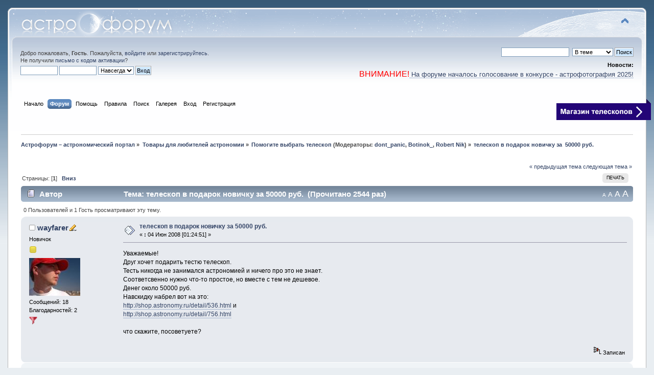

--- FILE ---
content_type: text/html; charset=UTF-8
request_url: https://astronomy.ru/forum/index.php/topic,41263.0.html
body_size: 12488
content:
<!DOCTYPE html PUBLIC "-//W3C//DTD XHTML 1.0 Transitional//EN" "http://www.w3.org/TR/xhtml1/DTD/xhtml1-transitional.dtd">
<html prefix="og: http://ogp.me/ns#" xmlns="http://www.w3.org/1999/xhtml">
<head>
	<link rel="stylesheet" type="text/css" href="https://astronomy.ru/forum/Themes/default/css/index.css?fin20250114" />
	<link rel="stylesheet" type="text/css" href="https://astronomy.ru/forum/Themes/default/css/webkit.css" />
	<script type="text/javascript" src="https://astronomy.ru/forum/Themes/default/scripts/script.js?fin20"></script>
	<script type="text/javascript" src="https://astronomy.ru/forum/Themes/default/scripts/theme.js?fin20"></script>
	<script type="text/javascript"><!-- // --><![CDATA[
		var smf_theme_url = "https://astronomy.ru/forum/Themes/default";
		var smf_default_theme_url = "https://astronomy.ru/forum/Themes/default";
		var smf_images_url = "https://astronomy.ru/forum/Themes/default/images";
		var smf_scripturl = "https://astronomy.ru/forum/index.php?PHPSESSID=moqathepe8jdt5sqahv6cgnp33&amp;";
		var smf_iso_case_folding = false;
		var smf_charset = "UTF-8";
		var ajax_notification_text = "Загружается...";
		var ajax_notification_cancel_text = "Отменить";
	// ]]></script>
	<meta http-equiv="Content-Type" content="text/html; charset=UTF-8" />
	<meta name="google-site-verification" content="raeHQE7IejOO0AZXosD1Z_TpdpRaUogBjxZGcwTYQuk" />
	<meta name="yandex-verification" content="70e2902ba61219cb" />
	<meta name="wmail-verification" content="e2ec9ef7b7d7f3f7f05b8e94caf2f9b8" />
	<meta name="msvalidate.01" content="A27580FC0BED98A6CF48F463C82B70CA" />
	<meta name="mailru-verification" content="64744e908b6a4231" />
	<meta name="description" content="Уважаемые!Друг хочет подарить тестю телескоп. Тесть никогда не занимался астрономией и ничего про это не знает.Соответсвенно ну..." />
	<meta name="keywords" content="Астрофорум, Звездочет, Астрофест, телескоп, астрономия, космос, вселенная, луна, звезды, астрофотография, звездное небо, космонавтика, телескопостроение, обсерватория" />
	<title>телескоп в подарок новичку за  50000 руб. - Помогите выбрать телескоп - Астрофорум – астрономический портал</title>
	<link rel="help" href="https://astronomy.ru/forum/index.php?PHPSESSID=moqathepe8jdt5sqahv6cgnp33&amp;action=help" />
	<link rel="search" href="https://astronomy.ru/forum/index.php?PHPSESSID=moqathepe8jdt5sqahv6cgnp33&amp;action=search" />
	<link rel="contents" href="https://astronomy.ru/forum/index.php?PHPSESSID=moqathepe8jdt5sqahv6cgnp33&amp;" />
	<link rel="alternate" type="application/rss+xml" title="Астрофорум – астрономический портал - RSS" href="https://astronomy.ru/forum/index.php?PHPSESSID=moqathepe8jdt5sqahv6cgnp33&amp;type=rss;action=.xml" />
	<link rel="index" href="https://astronomy.ru/forum/index.php/board,30.0.html?PHPSESSID=moqathepe8jdt5sqahv6cgnp33" />
		<link rel="stylesheet" type="text/css" href="https://astronomy.ru/forum/Themes/default/css/textsizer.css?rc3" />

		<script language="JavaScript" type="text/javascript"><!-- // --><![CDATA[
			var current_class = "post";
			function changeTextSize(newClass)
			{
				var tagged = document.getElementsByTagName('div'), current = current_class;
				document.cookie = "textsizer=" + (newClass);
				setClass = "post textsizer" + (newClass);

				for(var i = 0 ; i < tagged.length ; i++)
					if (tagged[i].className == current)
						tagged[i].className = setClass;
				current_class = setClass;
			}
		// ]]></script><script type="text/javascript">
        var ct_date = new Date(), 
            ctTimeMs = new Date().getTime(),
            ctMouseEventTimerFlag = true, //Reading interval flag
            ctMouseData = [],
            ctMouseDataCounter = 0;

        function ctSetCookie(c_name, value) {
            document.cookie = c_name + "=" + encodeURIComponent(value) + "; path=/";
        }
        ctSetCookie("ct_ps_timestamp", Math.floor(new Date().getTime()/1000));
        ctSetCookie("ct_fkp_timestamp", "0");
        ctSetCookie("ct_pointer_data", "0");
        ctSetCookie("ct_timezone", "0");

        setTimeout(function(){
            ctSetCookie("ct_checkjs", "104692908");
            ctSetCookie("ct_timezone", ct_date.getTimezoneOffset()/60*(-1));
        },1000);

        //Writing first key press timestamp
        var ctFunctionFirstKey = function output(event){
            var KeyTimestamp = Math.floor(new Date().getTime()/1000);
            ctSetCookie("ct_fkp_timestamp", KeyTimestamp);
            ctKeyStopStopListening();
        }

        //Reading interval
        var ctMouseReadInterval = setInterval(function(){
            ctMouseEventTimerFlag = true;
        }, 150);
            
        //Writting interval
        var ctMouseWriteDataInterval = setInterval(function(){
            ctSetCookie("ct_pointer_data", JSON.stringify(ctMouseData));
        }, 1200);

        //Logging mouse position each 150 ms
        var ctFunctionMouseMove = function output(event){
            if(ctMouseEventTimerFlag == true){
                
                ctMouseData.push([
                    Math.round(event.pageY),
                    Math.round(event.pageX),
                    Math.round(new Date().getTime() - ctTimeMs)
                ]);
                
                ctMouseDataCounter++;
                ctMouseEventTimerFlag = false;
                if(ctMouseDataCounter >= 100){
                    ctMouseStopData();
                }
            }
        }

        //Stop mouse observing function
        function ctMouseStopData(){
            if(typeof window.addEventListener == "function"){
                window.removeEventListener("mousemove", ctFunctionMouseMove);
            }else{
                window.detachEvent("onmousemove", ctFunctionMouseMove);
            }
            clearInterval(ctMouseReadInterval);
            clearInterval(ctMouseWriteDataInterval);                
        }

        //Stop key listening function
        function ctKeyStopStopListening(){
            if(typeof window.addEventListener == "function"){
                window.removeEventListener("mousedown", ctFunctionFirstKey);
                window.removeEventListener("keydown", ctFunctionFirstKey);
            }else{
                window.detachEvent("mousedown", ctFunctionFirstKey);
                window.detachEvent("keydown", ctFunctionFirstKey);
            }
        }

        if(typeof window.addEventListener == "function"){
            window.addEventListener("mousemove", ctFunctionMouseMove);
            window.addEventListener("mousedown", ctFunctionFirstKey);
            window.addEventListener("keydown", ctFunctionFirstKey);
        }else{
            window.attachEvent("onmousemove", ctFunctionMouseMove);
            window.attachEvent("mousedown", ctFunctionFirstKey);
            window.attachEvent("keydown", ctFunctionFirstKey);
        }
    </script>
	<style type="text/css">.copyright a>img {opacity: 0.3} .copyright a:hover>img {opacity: 1.0}</style>
	<link rel="stylesheet" type="text/css" id="portal_css" href="https://astronomy.ru/forum/Themes/default/css/portal.css" />
	<script type="text/javascript" src="https://astronomy.ru/forum/Themes/default/scripts/portal.js?234"></script>
	<script language="JavaScript" type="text/javascript"><!-- // --><![CDATA[
		var sp_images_url = "https://astronomy.ru/forum/Themes/default/images/sp";
		function sp_collapseBlock(id)
		{
			mode = document.getElementById("sp_block_" + id).style.display == "" ? 0 : 1;
			document.cookie = "sp_block_" + id + "=" + (mode ? 0 : 1);
			document.getElementById("sp_collapse_" + id).src = smf_images_url + (mode ? "/collapse.gif" : "/expand.gif");
			document.getElementById("sp_block_" + id).style.display = mode ? "" : "none";
		}
	// ]]></script>
	<style type="text/css">
		h4.catbg span.left, h4.catbg2 span.left, h3.catbg span.left, h3.catbg2 span.left, .table_list tbody.header td span.left
		{
			background: url(https://astronomy.ru/forum/Themes/default/images/theme/main_block.png) no-repeat 0 -160px;
		}
		h4.titlebg span.left, h3.titlebg span.left
		{
			background: url(https://astronomy.ru/forum/Themes/default/images/theme/main_block.png) no-repeat 0 -200px;
		}
	</style>
        <!-- App Indexing for Google Search -->
        <link href="android-app://com.quoord.tapatalkpro.activity/tapatalk/astronomy.ru/forum/?location=topic&amp;fid=30&amp;tid=41263&amp;perpage=20&amp;page=0&amp;channel=google-indexing" rel="alternate" />
        <link href="ios-app://307880732/tapatalk/astronomy.ru/forum/?location=topic&amp;fid=30&amp;tid=41263&amp;perpage=20&amp;page=0&amp;channel=google-indexing" rel="alternate" />
        
  <meta property="og:url" content="https://astronomy.ru/forum/index.php/topic,41263.0.html?PHPSESSID=moqathepe8jdt5sqahv6cgnp33" />
  <meta property="og:site_name" content="Астрофорум – астрономический портал" />
  <meta property="og:title" content="телескоп в подарок новичку за  50000 руб." />
  <meta property="og:type" content="article" />
  <meta property="og:image" content="https://astronomy.ru/forum/logo_social.png" />
  <meta property="og:description" content="Уважаемые!. Друг хочет подарить тестю телескоп. . Тесть никогда не занимался астрономией и ничего про это не знает.. Соответсвенно нужно что-то простое, но вместе с тем не дешевое.. Денег..." />
  
  <meta name="twitter:card" content="summary" />
  <meta name="twitter:site" content="@astronomru" />
  <meta name="twitter:creator" content="@astronomru" />
  <link rel="canonical" href='https://astronomy.ru/forum/index.php/topic,41263.0.html' />
</head>
<body>
<div id="wrapper">
	<div id="header"><div class="frame">
		<div id="top_section">
			<h1 class="forumtitle">
				<a href="https://astronomy.ru/forum/index.php?PHPSESSID=moqathepe8jdt5sqahv6cgnp33&amp;"><img src="https://astronomy.ru/forum/Themes/default/images/theme/logo.png" alt="Астрофорум – астрономический портал" /></a>
			</h1>
			<img id="upshrink" src="https://astronomy.ru/forum/Themes/default/images/upshrink.png" alt="*" title="Свернуть/Развернуть" style="display: none;" />
			<div id="siteslogan" class="floatright"> </div>
		</div>
		<div id="upper_section" class="middletext">
			<div class="user">
				<script type="text/javascript" src="https://astronomy.ru/forum/Themes/default/scripts/sha1.js"></script>
				<form id="guest_form" action="https://astronomy.ru/forum/index.php?PHPSESSID=moqathepe8jdt5sqahv6cgnp33&amp;action=login2" method="post" accept-charset="UTF-8"  onsubmit="hashLoginPassword(this, '96f2919571807df1a09d542bf738e50d');">
					<div class="info">Добро пожаловать, <strong>Гость</strong>. Пожалуйста, <a href="https://astronomy.ru/forum/index.php?PHPSESSID=moqathepe8jdt5sqahv6cgnp33&amp;action=login">войдите</a> или <a href="https://astronomy.ru/forum/index.php?PHPSESSID=moqathepe8jdt5sqahv6cgnp33&amp;action=register">зарегистрируйтесь</a>.<br />Не получили <a href="https://astronomy.ru/forum/index.php?PHPSESSID=moqathepe8jdt5sqahv6cgnp33&amp;action=activate">письмо с кодом активации</a>?</div>
					<input type="text" name="user" size="10" class="input_text" />
					<input type="password" name="passwrd" size="10" class="input_password" />
					<select name="cookielength">
						<option value="60">1 час</option>
						<option value="1440">1 день</option>
						<option value="10080">1 неделя</option>
						<option value="43200">1 месяц</option>
						<option value="-1" selected="selected">Навсегда</option>
					</select>
					<input type="submit" value="Вход" class="button_submit" /><br />
					<div class="info"></div>
					<input type="hidden" name="hash_passwrd" value="" /><input type="hidden" name="d24f7ac675" value="96f2919571807df1a09d542bf738e50d" />
				</form>
			</div>
			<div class="news normaltext">
				<form id="search_form" action="https://astronomy.ru/forum/index.php?PHPSESSID=moqathepe8jdt5sqahv6cgnp33&amp;action=search2" method="post" accept-charset="UTF-8">
					<input type="text" name="search" value="" class="input_text" />&nbsp;
					<select name="search_focus" id="search_focus">
						<option value="topic" selected="selected">В теме</option>
						<option value="board">В разделе</option>
						<option value="all" style="font-weight: bold;" id="search_focus_all">По форуму</option>
						<option value="google">Google</option>
					</select>
					<script type="text/javascript"><!-- // --><![CDATA[
						var curBoard = 30;
						var curTopic = 41263;
						var focusBoards = new Array();
					// ]]></script>
					<script type="text/javascript" src="https://astronomy.ru/forum/Themes/default/scripts/SearchFocus.js"></script>
					<input type="submit" name="submit" value="Поиск" class="button_submit" />
					<input type="hidden" name="advanced" value="0" />
					<input type="hidden" name="topic" value="41263" /></form>
				<h2>Новости: </h2>
				<p><span style="font-size: 12pt;" class="bbc_size"><span style="color: red;" class="bbc_color">ВНИМАНИЕ!</span></span><a href="https://astronomy.ru/forum/index.php?PHPSESSID=moqathepe8jdt5sqahv6cgnp33&amp;/board,8.0.html" class="bbc_link" target="_blank" rel="noopener noreferrer"><span style="font-size: 10pt;" class="bbc_size"> На форуме началось голосование в конкурсе - астрофотография 2025!</span></a></p>
			</div>
		</div>
		<br class="clear" />
		<script type="text/javascript"><!-- // --><![CDATA[
			var oMainHeaderToggle = new smc_Toggle({
				bToggleEnabled: true,
				bCurrentlyCollapsed: false,
				aSwappableContainers: [
					'upper_section'
				],
				aSwapImages: [
					{
						sId: 'upshrink',
						srcExpanded: smf_images_url + '/upshrink.png',
						altExpanded: 'Свернуть/Развернуть',
						srcCollapsed: smf_images_url + '/upshrink2.png',
						altCollapsed: 'Свернуть/Развернуть'
					}
				],
				oThemeOptions: {
					bUseThemeSettings: false,
					sOptionName: 'collapse_header',
					sSessionVar: 'd24f7ac675',
					sSessionId: '96f2919571807df1a09d542bf738e50d'
				},
				oCookieOptions: {
					bUseCookie: true,
					sCookieName: 'upshrink'
				}
			});
		// ]]></script>
		<div id="main_menu">
			<ul class="dropmenu" id="menu_nav">
				<li id="button_home">
					<a class="firstlevel" href="https://astronomy.ru">
						<span class="last firstlevel">Начало</span>
					</a>
				</li>
				<li id="button_forum">
					<a class="active firstlevel" href="https://astronomy.ru/forum/index.php?PHPSESSID=moqathepe8jdt5sqahv6cgnp33&amp;">
						<span class="firstlevel">Форум</span>
					</a>
				</li>
				<li id="button_help">
					<a class="firstlevel" href="https://astronomy.ru/forum/index.php?PHPSESSID=moqathepe8jdt5sqahv6cgnp33&amp;action=help">
						<span class="firstlevel">Помощь</span>
					</a>
				</li>
				<li id="button_rules">
					<a class="firstlevel" href="https://astronomy.ru/forum/index.php?PHPSESSID=moqathepe8jdt5sqahv6cgnp33&amp;action=rules">
						<span class="firstlevel">Правила</span>
					</a>
				</li>
				<li id="button_search">
					<a class="firstlevel" href="https://astronomy.ru/forum/index.php?PHPSESSID=moqathepe8jdt5sqahv6cgnp33&amp;action=search">
						<span class="firstlevel">Поиск</span>
					</a>
				</li>
				<li id="button_media">
					<a class="firstlevel" href="https://astronomy.ru/forum/index.php?PHPSESSID=moqathepe8jdt5sqahv6cgnp33&amp;action=media">
						<span class="firstlevel">Галерея</span>
					</a>
				</li>
				<li id="button_login">
					<a class="firstlevel" href="https://astronomy.ru/forum/index.php?PHPSESSID=moqathepe8jdt5sqahv6cgnp33&amp;action=login">
						<span class="firstlevel">Вход</span>
					</a>
				</li>
				<li id="button_register">
					<a class="firstlevel" href="https://astronomy.ru/forum/index.php?PHPSESSID=moqathepe8jdt5sqahv6cgnp33&amp;action=register">
						<span class="last firstlevel">Регистрация</span>
					</a>
				</li>
			</ul>

		</div><div id="button_astroshop"><a href="https://astronom.ru/?utm_source=astroforum&utm_medium=site&utm_campaign=blue_strelka_top&utm_content=na_glavnuiu"><img src="/forum/Themes/default/images/astronom.png"></a></div>
		<br class="clear" />
	</div></div>
	<div id="content_section"><div class="frame">
		<div id="main_content_section">
	<div class="navigate_section">
		<ul>
			<li itemscope itemtype="http://data-vocabulary.org/Breadcrumb">
				<a href="https://astronomy.ru/forum/index.php?PHPSESSID=moqathepe8jdt5sqahv6cgnp33&amp;" itemprop="url"><span itemprop="title">Астрофорум – астрономический портал</span></a> &#187;
			</li>
			<li itemscope itemtype="http://data-vocabulary.org/Breadcrumb">
				<a href="https://astronomy.ru/forum/index.php?PHPSESSID=moqathepe8jdt5sqahv6cgnp33&amp;#c7" itemprop="url"><span itemprop="title">Товары для любителей астрономии</span></a> &#187;
			</li>
			<li itemscope itemtype="http://data-vocabulary.org/Breadcrumb">
				<a href="https://astronomy.ru/forum/index.php/board,30.0.html?PHPSESSID=moqathepe8jdt5sqahv6cgnp33" itemprop="url"><span itemprop="title">Помогите выбрать телескоп</span></a> (Модераторы: <a href="https://astronomy.ru/forum/index.php?PHPSESSID=moqathepe8jdt5sqahv6cgnp33&amp;action=profile;u=48287" title="Модератор">dont_panic</a>, <a href="https://astronomy.ru/forum/index.php?PHPSESSID=moqathepe8jdt5sqahv6cgnp33&amp;action=profile;u=74640" title="Модератор">Botinok_</a>, <a href="https://astronomy.ru/forum/index.php?PHPSESSID=moqathepe8jdt5sqahv6cgnp33&amp;action=profile;u=75203" title="Модератор">Robert Nik</a>) &#187;
			</li>
			<li class="last" itemscope itemtype="http://data-vocabulary.org/Breadcrumb">
				<a href="https://astronomy.ru/forum/index.php/topic,41263.0.html?PHPSESSID=moqathepe8jdt5sqahv6cgnp33" itemprop="url"><span itemprop="title">телескоп в подарок новичку за  50000 руб.</span></a>
			</li>
		</ul>
	</div>
	<table id="sp_main">
		<tr>
			<td id="sp_center">
				<br class="sp_side_clear" />
			<a id="top"></a>
			<a id="msg721624"></a>
			<div class="pagesection">
				<div class="nextlinks"><a href="https://astronomy.ru/forum/index.php/topic,41263.0/prev_next,prev.html?PHPSESSID=moqathepe8jdt5sqahv6cgnp33#new">&laquo; предыдущая тема</a> <a href="https://astronomy.ru/forum/index.php/topic,41263.0/prev_next,next.html?PHPSESSID=moqathepe8jdt5sqahv6cgnp33#new">следующая тема &raquo;</a></div>
		<div class="buttonlist floatright">
			<ul>
				<li><a class="button_strip_print" href="https://astronomy.ru/forum/index.php?PHPSESSID=moqathepe8jdt5sqahv6cgnp33&amp;action=printpage;topic=41263.0" rel="new_win nofollow"><span class="last">Печать</span></a></li>
			</ul>
		</div>
				<div class="pagelinks floatleft">Страницы: [<strong>1</strong>]   &nbsp;&nbsp;<a href="#lastPost"><strong>Вниз</strong></a></div>
			</div>
			<div id="forumposts">
				<div class="cat_bar">
					<h3 class="catbg">
						<span style="float: right; font-weight: normal;"><a href="javascript:changeTextSize('1');" style="font-size: x-small">A</a> <a href="javascript:changeTextSize('2');" style="font-size: small">A</a> <a href="javascript:changeTextSize('3');" style="font-size: medium">A</a> <a href="javascript:changeTextSize('4');" style="font-size: large">A</a> </span>
					<img src="https://astronomy.ru/forum/Themes/default/images/topic/normal_post.gif" align="bottom" alt="" />
						<span id="author">Автор</span>
						Тема: телескоп в подарок новичку за  50000 руб. &nbsp;(Прочитано 2544 раз)
					</h3>
				</div>
				<p id="whoisviewing" class="smalltext">0 Пользователей и 1 Гость просматривают эту тему.
				</p>
				<form action="https://astronomy.ru/forum/index.php?PHPSESSID=moqathepe8jdt5sqahv6cgnp33&amp;action=quickmod2;topic=41263.0" method="post" accept-charset="UTF-8" name="quickModForm" id="quickModForm" style="margin: 0;" onsubmit="return oQuickModify.bInEditMode ? oQuickModify.modifySave('96f2919571807df1a09d542bf738e50d', 'd24f7ac675') : false">
				<div class="windowbg">
					<span class="topslice"><span></span></span>
					<div class="post_wrapper">
						<div class="poster">
							<h4>
								<img src="https://astronomy.ru/forum/Themes/default/images/useroff.gif" alt="Оффлайн" />
								<a href="https://astronomy.ru/forum/index.php?PHPSESSID=moqathepe8jdt5sqahv6cgnp33&amp;action=profile;u=6403" title="Просмотр профиля wayfarer">wayfarer</a><img src="https://astronomy.ru/forum/Themes/default/images/topic_starter.gif" height="16" width="16" alt="Автор темы" title="Автор темы" style="vertical-align:bottom" />
							</h4>
							<ul class="reset smalltext" id="msg_721624_extra_info">
								<li class="postgroup">Новичок</li>
								<li class="stars"><img src="https://astronomy.ru/forum/Themes/default/images/star.gif" alt="*" /></li>
								<li class="avatar">
									<a href="https://astronomy.ru/forum/index.php?PHPSESSID=moqathepe8jdt5sqahv6cgnp33&amp;action=profile;u=6403">
										<img class="avatar" src="https://astronomy.ru/forum/avatars_users/avatar_6403_1376859959.jpeg" alt="" />
									</a>
								</li>
								<li class="postcount">Сообщений: 18</li>
								<li class="karma">Благодарностей: 2</li>
								<li class="profile">
									<ul>
										<li><a href="https://astronomy.ru/forum/index.php/topic,41263.msg721624/member,6403.html?PHPSESSID=moqathepe8jdt5sqahv6cgnp33#msg721624" rel="nofollow"><img src="https://astronomy.ru/forum/Themes/default/images/filter.png" alt="Сообщения от wayfarer" title="Сообщения от wayfarer" /></a></li>
									</ul>
								</li>
							</ul>
						</div>
						<div class="postarea">
							<div class="flow_hidden">
								<div class="keyinfo">
									<div class="messageicon">
										<img src="https://astronomy.ru/forum/Themes/default/images/post/xx.gif" alt="" />
									</div>
									<h5 id="subject_721624">
										<a href="https://astronomy.ru/forum/index.php/topic,41263.msg721624.html?PHPSESSID=moqathepe8jdt5sqahv6cgnp33#msg721624" rel="nofollow">телескоп в подарок новичку за  50000 руб.</a>
									</h5>
									<div class="smalltext">&#171; <strong> :</strong> 04 Июн 2008 [01:24:51] &#187;</div>
									<div id="msg_721624_quick_mod"></div>
								</div>
							</div>
							<div class="post">
								<div class="inner" id="msg_721624">Уважаемые!<br />Друг хочет подарить тестю телескоп. <br />Тесть никогда не занимался астрономией и ничего про это не знает.<br />Соответсвенно нужно что-то простое, но вместе с тем не дешевое.<br />Денег около 50000 руб.<br />Навскидку набрел вот на это:<br /><a href="http://shop.astronomy.ru/detail/536.html" class="bbc_link" target="_blank" rel="noopener noreferrer">http://shop.astronomy.ru/detail/536.html</a> и <br /><a href="http://shop.astronomy.ru/detail/756.html" class="bbc_link" target="_blank" rel="noopener noreferrer">http://shop.astronomy.ru/detail/756.html</a><br /><br />что скажите, посоветуете?<br /><br /></div>
							</div>
						</div>
						<div class="moderatorbar">
							<div class="smalltext modified" id="modified_721624">
							</div>
							<div class="smalltext reportlinks">
								<img src="https://astronomy.ru/forum/Themes/default/images/ip.gif" alt="" />
								Записан
							</div>
						</div>
					</div>
					<span class="botslice"><span></span></span>
				</div>
				
                <hr class="post_separator" />
				<a id="msg721633"></a>
				<div class="windowbg2">
					<span class="topslice"><span></span></span>
					<div class="post_wrapper">
						<div class="poster">
							<h4>
								stepan
							</h4>
							<ul class="reset smalltext" id="msg_721633_extra_info">
								<li class="membergroup">Гость</li>
							</ul>
						</div>
						<div class="postarea">
							<div class="flow_hidden">
								<div class="keyinfo">
									<div class="messageicon">
										<img src="https://astronomy.ru/forum/Themes/default/images/post/xx.gif" alt="" />
									</div>
									<h5 id="subject_721633">
										<a href="https://astronomy.ru/forum/index.php/topic,41263.msg721633.html?PHPSESSID=moqathepe8jdt5sqahv6cgnp33#msg721633" rel="nofollow">Re: телескоп в подарок новичку за  50000 руб.</a>
									</h5>
									<div class="smalltext">&#171; <strong>Ответ #1 :</strong> 04 Июн 2008 [01:50:58] &#187;</div>
									<div id="msg_721633_quick_mod"></div>
								</div>
							</div>
							<div class="post">
								<div class="inner" id="msg_721633">лучше для незнаюшего рефрактор купить-чтоб про юстировку не Думал. и на азимутале можно.</div>
							</div>
						</div>
						<div class="moderatorbar">
							<div class="smalltext modified" id="modified_721633">
							</div>
							<div class="smalltext reportlinks">
								<img src="https://astronomy.ru/forum/Themes/default/images/ip.gif" alt="" />
								Записан
							</div>
						</div>
					</div>
					<span class="botslice"><span></span></span>
				</div>
				
                <hr class="post_separator" />
				<a id="msg721680"></a>
				<div class="windowbg">
					<span class="topslice"><span></span></span>
					<div class="post_wrapper">
						<div class="poster">
							<h4>
								<img src="https://astronomy.ru/forum/Themes/default/images/useroff.gif" alt="Оффлайн" />
								<a href="https://astronomy.ru/forum/index.php?PHPSESSID=moqathepe8jdt5sqahv6cgnp33&amp;action=profile;u=11412" title="Просмотр профиля SAY">SAY</a>
							</h4>
							<ul class="reset smalltext" id="msg_721680_extra_info">
								<li class="stars"><img src="https://astronomy.ru/forum/Themes/default/images/star.gif" alt="*" /><img src="https://astronomy.ru/forum/Themes/default/images/star.gif" alt="*" /><img src="https://astronomy.ru/forum/Themes/default/images/star.gif" alt="*" /><img src="https://astronomy.ru/forum/Themes/default/images/star.gif" alt="*" /><img src="https://astronomy.ru/forum/Themes/default/images/star.gif" alt="*" /></li>
								<li class="avatar">
									<a href="https://astronomy.ru/forum/index.php?PHPSESSID=moqathepe8jdt5sqahv6cgnp33&amp;action=profile;u=11412">
										<img class="avatar" src="https://astronomy.ru/forum/avatars_users/avatar_11412_1348062740.jpeg" alt="" />
									</a>
								</li>
								<li class="postcount">Сообщений: 15 697</li>
								<li class="karma">Благодарностей: 650</li>
								<li class="profile">
									<ul>
										<li><a href="https://astronomy.ru/forum/index.php/topic,41263.msg721680/member,11412.html?PHPSESSID=moqathepe8jdt5sqahv6cgnp33#msg721680" rel="nofollow"><img src="https://astronomy.ru/forum/Themes/default/images/filter.png" alt="Сообщения от SAY" title="Сообщения от SAY" /></a></li>
									</ul>
								</li>
							</ul>
						</div>
						<div class="postarea">
							<div class="flow_hidden">
								<div class="keyinfo">
									<div class="messageicon">
										<img src="https://astronomy.ru/forum/Themes/default/images/post/xx.gif" alt="" />
									</div>
									<h5 id="subject_721680">
										<a href="https://astronomy.ru/forum/index.php/topic,41263.msg721680.html?PHPSESSID=moqathepe8jdt5sqahv6cgnp33#msg721680" rel="nofollow">Re: телескоп в подарок новичку за  50000 руб.</a>
									</h5>
									<div class="smalltext">&#171; <strong>Ответ #2 :</strong> 04 Июн 2008 [08:48:48] &#187;</div>
									<div id="msg_721680_quick_mod"></div>
								</div>
							</div>
							<div class="post">
								<div class="inner" id="msg_721680"><div class="quoteheader"><div class="topslice_quote"><a href="https://astronomy.ru/forum/index.php/topic,41263.msg721633.html?PHPSESSID=moqathepe8jdt5sqahv6cgnp33#msg721633">Цитата: Серега от 04 Июн 2008 [01:50:58]</a></div></div><blockquote class="bbc_standard_quote">лучше для незнаюшего рефрактор купить-чтоб про юстировку не Думал. и на азимутале можно.<br /></blockquote><div class="quotefooter"><div class="botslice_quote"></div></div><br />Присоединяюсь. Только азимутал не стоит, с ГО-ТО самое оно (&quot;Тесть никогда не занимался астрономией и ничего про это не знает&quot;).</div>
							</div>
						</div>
						<div class="moderatorbar">
							<div class="smalltext modified" id="modified_721680">
							</div>
							<div class="smalltext reportlinks">
								<img src="https://astronomy.ru/forum/Themes/default/images/ip.gif" alt="" />
								Записан
							</div>
							<div class="signature" id="msg_721680_signature">Askar 120 APO / Ахромат SW 15012+Х1 / HEQ5 PRO<br />Ньютон 10&quot; с ДЗ 40/фокус 1250 / GP-DX GTS<br />EQ Доб 14&quot;-70/1680 RA/DEC drives + SW80x350<br />SW 100ED PRO / SW1206 / DS80x600 2&quot; / DS80x400 2&quot;</div>
						</div>
					</div>
					<span class="botslice"><span></span></span>
				</div>
				
                <hr class="post_separator" />
				<a id="msg721681"></a>
				<div class="windowbg2">
					<span class="topslice"><span></span></span>
					<div class="post_wrapper">
						<div class="poster">
							<h4>
								mvp
							</h4>
							<ul class="reset smalltext" id="msg_721681_extra_info">
								<li class="membergroup">Гость</li>
							</ul>
						</div>
						<div class="postarea">
							<div class="flow_hidden">
								<div class="keyinfo">
									<div class="messageicon">
										<img src="https://astronomy.ru/forum/Themes/default/images/post/xx.gif" alt="" />
									</div>
									<h5 id="subject_721681">
										<a href="https://astronomy.ru/forum/index.php/topic,41263.msg721681.html?PHPSESSID=moqathepe8jdt5sqahv6cgnp33#msg721681" rel="nofollow">Re: телескоп в подарок новичку за  50000 руб.</a>
									</h5>
									<div class="smalltext">&#171; <strong>Ответ #3 :</strong> 04 Июн 2008 [08:51:09] &#187;</div>
									<div id="msg_721681_quick_mod"></div>
								</div>
							</div>
							<div class="post">
								<div class="inner" id="msg_721681">Азимутал для незнающего самое оно, что бы не заморачиваться настройкой полярки прочими премудростями немчуры. Nexstar 6 или 8SE самое то. Покажет Луну, планеты, дипскаи, при желании устроит и экскурсии по звездному небу с минимальными заморочками.</div>
							</div>
						</div>
						<div class="moderatorbar">
							<div class="smalltext modified" id="modified_721681">
								&#171; <em>Последнее редактирование: 04 Июн 2008 [08:56:46] от mvp  </em> &#187;
							</div>
							<div class="smalltext reportlinks">
								<img src="https://astronomy.ru/forum/Themes/default/images/ip.gif" alt="" />
								Записан
							</div>
						</div>
					</div>
					<span class="botslice"><span></span></span>
				</div>
				
                <hr class="post_separator" />
				<a id="msg721685"></a>
				<div class="windowbg">
					<span class="topslice"><span></span></span>
					<div class="post_wrapper">
						<div class="poster">
							<h4>
								<img src="https://astronomy.ru/forum/Themes/default/images/useroff.gif" alt="Оффлайн" />
								<a href="https://astronomy.ru/forum/index.php?PHPSESSID=moqathepe8jdt5sqahv6cgnp33&amp;action=profile;u=14163" title="Просмотр профиля Hornet">Hornet</a>
							</h4>
							<ul class="reset smalltext" id="msg_721685_extra_info">
								<li class="stars"><img src="https://astronomy.ru/forum/Themes/default/images/star.gif" alt="*" /><img src="https://astronomy.ru/forum/Themes/default/images/star.gif" alt="*" /><img src="https://astronomy.ru/forum/Themes/default/images/star.gif" alt="*" /><img src="https://astronomy.ru/forum/Themes/default/images/star.gif" alt="*" /><img src="https://astronomy.ru/forum/Themes/default/images/star.gif" alt="*" /></li>
								<li class="avatar">
									<a href="https://astronomy.ru/forum/index.php?PHPSESSID=moqathepe8jdt5sqahv6cgnp33&amp;action=profile;u=14163">
										<img class="avatar" src="http://gravatar.com/avatar/80b792e792a2caba769540ecad226581?d=mm&amp;s=100&amp;r=pg" width="100" height="100" alt="" />
									</a>
								</li>
								<li class="postcount">Сообщений: 585</li>
								<li class="karma">Благодарностей: 0</li>
								<li class="profile">
									<ul>
										<li><a href="https://astronomy.ru/forum/index.php/topic,41263.msg721685/member,14163.html?PHPSESSID=moqathepe8jdt5sqahv6cgnp33#msg721685" rel="nofollow"><img src="https://astronomy.ru/forum/Themes/default/images/filter.png" alt="Сообщения от Hornet" title="Сообщения от Hornet" /></a></li>
									</ul>
								</li>
							</ul>
						</div>
						<div class="postarea">
							<div class="flow_hidden">
								<div class="keyinfo">
									<div class="messageicon">
										<img src="https://astronomy.ru/forum/Themes/default/images/post/xx.gif" alt="" />
									</div>
									<h5 id="subject_721685">
										<a href="https://astronomy.ru/forum/index.php/topic,41263.msg721685.html?PHPSESSID=moqathepe8jdt5sqahv6cgnp33#msg721685" rel="nofollow">Re: телескоп в подарок новичку за  50000 руб.</a>
									</h5>
									<div class="smalltext">&#171; <strong>Ответ #4 :</strong> 04 Июн 2008 [08:59:43] &#187;</div>
									<div id="msg_721685_quick_mod"></div>
								</div>
							</div>
							<div class="post">
								<div class="inner" id="msg_721685">Может лучше МАК ?<br />Этот или 180 мм ...<br /><a href="http://shop.astronomy.ru/detail/1018.html" class="bbc_link" target="_blank" rel="noopener noreferrer">http://shop.astronomy.ru/detail/1018.html</a></div>
							</div>
						</div>
						<div class="moderatorbar">
							<div class="smalltext modified" id="modified_721685">
							</div>
							<div class="smalltext reportlinks">
								<img src="https://astronomy.ru/forum/Themes/default/images/ip.gif" alt="" />
								Записан
							</div>
						</div>
					</div>
					<span class="botslice"><span></span></span>
				</div>
				
                <hr class="post_separator" />
				<a id="msg721686"></a>
				<div class="windowbg2">
					<span class="topslice"><span></span></span>
					<div class="post_wrapper">
						<div class="poster">
							<h4>
								stepan
							</h4>
							<ul class="reset smalltext" id="msg_721686_extra_info">
								<li class="membergroup">Гость</li>
							</ul>
						</div>
						<div class="postarea">
							<div class="flow_hidden">
								<div class="keyinfo">
									<div class="messageicon">
										<img src="https://astronomy.ru/forum/Themes/default/images/post/xx.gif" alt="" />
									</div>
									<h5 id="subject_721686">
										<a href="https://astronomy.ru/forum/index.php/topic,41263.msg721686.html?PHPSESSID=moqathepe8jdt5sqahv6cgnp33#msg721686" rel="nofollow">Re: телескоп в подарок новичку за  50000 руб.</a>
									</h5>
									<div class="smalltext">&#171; <strong>Ответ #5 :</strong> 04 Июн 2008 [09:02:07] &#187;</div>
									<div id="msg_721686_quick_mod"></div>
								</div>
							</div>
							<div class="post">
								<div class="inner" id="msg_721686"><div class="quoteheader"><div class="topslice_quote"><a href="https://astronomy.ru/forum/index.php/topic,41263.msg721680.html?PHPSESSID=moqathepe8jdt5sqahv6cgnp33#msg721680">Цитата: SAY от 04 Июн 2008 [08:48:48]</a></div></div><blockquote class="bbc_standard_quote"><div class="quoteheader"><div class="topslice_quote"><a href="https://astronomy.ru/forum/index.php/topic,41263.msg721633.html?PHPSESSID=moqathepe8jdt5sqahv6cgnp33#msg721633">Цитата: Серега от 04 Июн 2008 [01:50:58]</a></div></div><blockquote class="bbc_alternate_quote">лучше для незнаюшего рефрактор купить-чтоб про юстировку не Думал. и на азимутале можно.<br /></blockquote><div class="quotefooter"><div class="botslice_quote"></div></div><br />Присоединяюсь. Только азимутал не стоит, с ГО-ТО самое оно (&quot;Тесть никогда не занимался астрономией и ничего про это не знает&quot;).<br /></blockquote><div class="quotefooter"><div class="botslice_quote"></div></div><br />так он и не узнает ничего. и как он будет выставляться я преДставить не могу честно говря. <br />имхо его больше будУт наземные обьекты интересовать..<br />потому простой азимутал.</div>
							</div>
						</div>
						<div class="moderatorbar">
							<div class="smalltext modified" id="modified_721686">
							</div>
							<div class="smalltext reportlinks">
								<img src="https://astronomy.ru/forum/Themes/default/images/ip.gif" alt="" />
								Записан
							</div>
						</div>
					</div>
					<span class="botslice"><span></span></span>
				</div>
				
                <hr class="post_separator" />
				<a id="msg721694"></a>
				<div class="windowbg">
					<span class="topslice"><span></span></span>
					<div class="post_wrapper">
						<div class="poster">
							<h4>
								mvp
							</h4>
							<ul class="reset smalltext" id="msg_721694_extra_info">
								<li class="membergroup">Гость</li>
							</ul>
						</div>
						<div class="postarea">
							<div class="flow_hidden">
								<div class="keyinfo">
									<div class="messageicon">
										<img src="https://astronomy.ru/forum/Themes/default/images/post/xx.gif" alt="" />
									</div>
									<h5 id="subject_721694">
										<a href="https://astronomy.ru/forum/index.php/topic,41263.msg721694.html?PHPSESSID=moqathepe8jdt5sqahv6cgnp33#msg721694" rel="nofollow">Re: телескоп в подарок новичку за  50000 руб.</a>
									</h5>
									<div class="smalltext">&#171; <strong>Ответ #6 :</strong> 04 Июн 2008 [09:17:36] &#187;</div>
									<div id="msg_721694_quick_mod"></div>
								</div>
							</div>
							<div class="post">
								<div class="inner" id="msg_721694">Нормально все выставиться и все узнает при желании. Настроить GO-TO не сложнее чем пользоваться дистанционным пультом от телевизора.</div>
							</div>
						</div>
						<div class="moderatorbar">
							<div class="smalltext modified" id="modified_721694">
							</div>
							<div class="smalltext reportlinks">
								<img src="https://astronomy.ru/forum/Themes/default/images/ip.gif" alt="" />
								Записан
							</div>
						</div>
					</div>
					<span class="botslice"><span></span></span>
				</div>
				
                <hr class="post_separator" />
				<a id="msg721696"></a>
				<div class="windowbg2">
					<span class="topslice"><span></span></span>
					<div class="post_wrapper">
						<div class="poster">
							<h4>
								stepan
							</h4>
							<ul class="reset smalltext" id="msg_721696_extra_info">
								<li class="membergroup">Гость</li>
							</ul>
						</div>
						<div class="postarea">
							<div class="flow_hidden">
								<div class="keyinfo">
									<div class="messageicon">
										<img src="https://astronomy.ru/forum/Themes/default/images/post/xx.gif" alt="" />
									</div>
									<h5 id="subject_721696">
										<a href="https://astronomy.ru/forum/index.php/topic,41263.msg721696.html?PHPSESSID=moqathepe8jdt5sqahv6cgnp33#msg721696" rel="nofollow">Re: телескоп в подарок новичку за  50000 руб.</a>
									</h5>
									<div class="smalltext">&#171; <strong>Ответ #7 :</strong> 04 Июн 2008 [09:20:12] &#187;</div>
									<div id="msg_721696_quick_mod"></div>
								</div>
							</div>
							<div class="post">
								<div class="inner" id="msg_721696">купите ему жжужалку мидовскю на азимуталке и все. <br />и на стол поставить можно и гоу ту есть и все такое.</div>
							</div>
						</div>
						<div class="moderatorbar">
							<div class="smalltext modified" id="modified_721696">
							</div>
							<div class="smalltext reportlinks">
								<img src="https://astronomy.ru/forum/Themes/default/images/ip.gif" alt="" />
								Записан
							</div>
						</div>
					</div>
					<span class="botslice"><span></span></span>
				</div>
				
                <hr class="post_separator" />
				<a id="msg721713"></a>
				<div class="windowbg">
					<span class="topslice"><span></span></span>
					<div class="post_wrapper">
						<div class="poster">
							<h4>
								<img src="https://astronomy.ru/forum/Themes/default/images/useroff.gif" alt="Оффлайн" />
								<a href="https://astronomy.ru/forum/index.php?PHPSESSID=moqathepe8jdt5sqahv6cgnp33&amp;action=profile;u=512" title="Просмотр профиля Грехов Михаил">Грехов Михаил</a>
							</h4>
							<ul class="reset smalltext" id="msg_721713_extra_info">
								<li class="membergroup">...</li>
								<li class="stars"><img src="https://astronomy.ru/forum/Themes/default/images/star.gif" alt="*" /></li>
								<li class="avatar">
									<a href="https://astronomy.ru/forum/index.php?PHPSESSID=moqathepe8jdt5sqahv6cgnp33&amp;action=profile;u=512">
										<img class="avatar" src="https://astronomy.ru/forum/avatars_users/avatar_512_1645741272.jpeg" alt="" />
									</a>
								</li>
								<li class="postcount">Сообщений: 31 758</li>
								<li class="karma">Благодарностей: 822</li>
								<li class="blurb">Вон с форума мракобесие, ложь, фальшь и дебилизм!!</li>
								<li class="profile">
									<ul>
										<li><a href="https://astronomy.ru/forum/index.php/topic,41263.msg721713/member,512.html?PHPSESSID=moqathepe8jdt5sqahv6cgnp33#msg721713" rel="nofollow"><img src="https://astronomy.ru/forum/Themes/default/images/filter.png" alt="Сообщения от Грехов Михаил" title="Сообщения от Грехов Михаил" /></a></li>
									</ul>
								</li>
							</ul>
						</div>
						<div class="postarea">
							<div class="flow_hidden">
								<div class="keyinfo">
									<div class="messageicon">
										<img src="https://astronomy.ru/forum/Themes/default/images/post/xx.gif" alt="" />
									</div>
									<h5 id="subject_721713">
										<a href="https://astronomy.ru/forum/index.php/topic,41263.msg721713.html?PHPSESSID=moqathepe8jdt5sqahv6cgnp33#msg721713" rel="nofollow">Re: телескоп в подарок новичку за  50000 руб.</a>
									</h5>
									<div class="smalltext">&#171; <strong>Ответ #8 :</strong> 04 Июн 2008 [09:56:07] &#187;</div>
									<div id="msg_721713_quick_mod"></div>
								</div>
							</div>
							<div class="post">
								<div class="inner" id="msg_721713">А имеет ли смысл вообще покупать именно телескоп, коли человек &quot;никогда не занимался астрономией и ничего про это не знает&quot;. У него желание и задумки хоть проскакивают по поводу &quot;Ах как хорошо бы было иметь телескоп... &quot; или он прям живо ей интересуется? собирает статьи, журналы, следит за новостями? и т.п.&nbsp; Ну подарите человеку телескоп... ну и что? а зачем он ему? будет ли востребован как оптический инструмент или как вешалка(подставка)? Или подвох в том, что вы ему дарите телескоп, а так как он ему не особо нужен, пользуетесь им сам? Да и совсем необязательно покупать сразу что-то высокого класса.</div>
							</div>
						</div>
						<div class="moderatorbar">
							<div class="smalltext modified" id="modified_721713">
							</div>
							<div class="smalltext reportlinks">
								<img src="https://astronomy.ru/forum/Themes/default/images/ip.gif" alt="" />
								Записан
							</div>
							<div class="signature" id="msg_721713_signature">Manfrotto 055XPROB + 808 RC4 + Fujinon 16x70 FMT-SX2. TS APO 102/714 + ES 20/100, ES 9/100, Radian 4+HEQ5Pro+ QHYIII 290M+50mm guide. 3&quot;Flat+QHYCFW3+Optolong LRGB+SHO (36mm)+QHY268M.</div>
						</div>
					</div>
					<span class="botslice"><span></span></span>
				</div>
				
                <hr class="post_separator" />
				<a id="msg721767"></a>
				<div class="windowbg2">
					<span class="topslice"><span></span></span>
					<div class="post_wrapper">
						<div class="poster">
							<h4>
								<img src="https://astronomy.ru/forum/Themes/default/images/useroff.gif" alt="Оффлайн" />
								<a href="https://astronomy.ru/forum/index.php?PHPSESSID=moqathepe8jdt5sqahv6cgnp33&amp;action=profile;u=6511" title="Просмотр профиля nickhard">nickhard</a>
							</h4>
							<ul class="reset smalltext" id="msg_721767_extra_info">
								<li class="stars"><img src="https://astronomy.ru/forum/Themes/default/images/star.gif" alt="*" /><img src="https://astronomy.ru/forum/Themes/default/images/star.gif" alt="*" /><img src="https://astronomy.ru/forum/Themes/default/images/star.gif" alt="*" /><img src="https://astronomy.ru/forum/Themes/default/images/star.gif" alt="*" /><img src="https://astronomy.ru/forum/Themes/default/images/star.gif" alt="*" /></li>
								<li class="avatar">
									<a href="https://astronomy.ru/forum/index.php?PHPSESSID=moqathepe8jdt5sqahv6cgnp33&amp;action=profile;u=6511">
										<img class="avatar" src="https://astronomy.ru/forum/avatars_users/avatar_6511.jpg" alt="" />
									</a>
								</li>
								<li class="postcount">Сообщений: 1 836</li>
								<li class="karma">Благодарностей: 3</li>
								<li class="blurb">тринокль</li>
								<li class="profile">
									<ul>
										<li><a href="https://astronomy.ru/forum/index.php/topic,41263.msg721767/member,6511.html?PHPSESSID=moqathepe8jdt5sqahv6cgnp33#msg721767" rel="nofollow"><img src="https://astronomy.ru/forum/Themes/default/images/filter.png" alt="Сообщения от nickhard" title="Сообщения от nickhard" /></a></li>
									</ul>
								</li>
							</ul>
						</div>
						<div class="postarea">
							<div class="flow_hidden">
								<div class="keyinfo">
									<div class="messageicon">
										<img src="https://astronomy.ru/forum/Themes/default/images/post/xx.gif" alt="" />
									</div>
									<h5 id="subject_721767">
										<a href="https://astronomy.ru/forum/index.php/topic,41263.msg721767.html?PHPSESSID=moqathepe8jdt5sqahv6cgnp33#msg721767" rel="nofollow">Re: телескоп в подарок новичку за  50000 руб.</a>
									</h5>
									<div class="smalltext">&#171; <strong>Ответ #9 :</strong> 04 Июн 2008 [11:11:36] &#187;</div>
									<div id="msg_721767_quick_mod"></div>
								</div>
							</div>
							<div class="post">
								<div class="inner" id="msg_721767"><div class="quoteheader"><div class="topslice_quote"><a href="https://astronomy.ru/forum/index.php/topic,41263.msg721696.html?PHPSESSID=moqathepe8jdt5sqahv6cgnp33#msg721696">Цитата: Серега от 04 Июн 2008 [09:20:12]</a></div></div><blockquote class="bbc_standard_quote">купите ему жжужалку мидовскю на азимуталке и все. <br />и на стол поставить можно и гоу ту есть и все такое.<br /></blockquote><div class="quotefooter"><div class="botslice_quote"></div></div><br />ETX-125.</div>
							</div>
						</div>
						<div class="moderatorbar">
							<div class="smalltext modified" id="modified_721767">
							</div>
							<div class="smalltext reportlinks">
								<img src="https://astronomy.ru/forum/Themes/default/images/ip.gif" alt="" />
								Записан
							</div>
							<div class="signature" id="msg_721767_signature">Я не наблюдаю звёзды - я ими любуюсь. SН 10&quot;, MCT150*EQ5SynScan, SW МАК90*WO-бино, SM60*FS70/900*PST*BF15</div>
						</div>
					</div>
					<span class="botslice"><span></span></span>
				</div>
				
                <hr class="post_separator" />
				<a id="msg723782"></a>
				<div class="windowbg">
					<span class="topslice"><span></span></span>
					<div class="post_wrapper">
						<div class="poster">
							<h4>
								<img src="https://astronomy.ru/forum/Themes/default/images/useroff.gif" alt="Оффлайн" />
								<a href="https://astronomy.ru/forum/index.php?PHPSESSID=moqathepe8jdt5sqahv6cgnp33&amp;action=profile;u=6403" title="Просмотр профиля wayfarer">wayfarer</a><img src="https://astronomy.ru/forum/Themes/default/images/topic_starter.gif" height="16" width="16" alt="Автор темы" title="Автор темы" style="vertical-align:bottom" />
							</h4>
							<ul class="reset smalltext" id="msg_723782_extra_info">
								<li class="postgroup">Новичок</li>
								<li class="stars"><img src="https://astronomy.ru/forum/Themes/default/images/star.gif" alt="*" /></li>
								<li class="avatar">
									<a href="https://astronomy.ru/forum/index.php?PHPSESSID=moqathepe8jdt5sqahv6cgnp33&amp;action=profile;u=6403">
										<img class="avatar" src="https://astronomy.ru/forum/avatars_users/avatar_6403_1376859959.jpeg" alt="" />
									</a>
								</li>
								<li class="postcount">Сообщений: 18</li>
								<li class="karma">Благодарностей: 2</li>
								<li class="profile">
									<ul>
										<li><a href="https://astronomy.ru/forum/index.php/topic,41263.msg723782/member,6403.html?PHPSESSID=moqathepe8jdt5sqahv6cgnp33#msg723782" rel="nofollow"><img src="https://astronomy.ru/forum/Themes/default/images/filter.png" alt="Сообщения от wayfarer" title="Сообщения от wayfarer" /></a></li>
									</ul>
								</li>
							</ul>
						</div>
						<div class="postarea">
							<div class="flow_hidden">
								<div class="keyinfo">
									<div class="messageicon">
										<img src="https://astronomy.ru/forum/Themes/default/images/post/xx.gif" alt="" />
									</div>
									<h5 id="subject_723782">
										<a href="https://astronomy.ru/forum/index.php/topic,41263.msg723782.html?PHPSESSID=moqathepe8jdt5sqahv6cgnp33#msg723782" rel="nofollow">Re: телескоп в подарок новичку за  50000 руб.</a>
									</h5>
									<div class="smalltext">&#171; <strong>Ответ #10 :</strong> 06 Июн 2008 [23:10:14] &#187;</div>
									<div id="msg_723782_quick_mod"></div>
								</div>
							</div>
							<div class="post">
								<div class="inner" id="msg_723782">все большое спасибо за советы!</div>
							</div>
						</div>
						<div class="moderatorbar">
							<div class="smalltext modified" id="modified_723782">
							</div>
							<div class="smalltext reportlinks">
								<img src="https://astronomy.ru/forum/Themes/default/images/ip.gif" alt="" />
								Записан
							</div>
						</div>
					</div>
					<span class="botslice"><span></span></span>
				</div>
				
                <hr class="post_separator" />
				</form>
			</div>
			<a id="lastPost"></a>
			<div class="pagesection">
				
		<div class="buttonlist floatright">
			<ul>
				<li><a class="button_strip_print" href="https://astronomy.ru/forum/index.php?PHPSESSID=moqathepe8jdt5sqahv6cgnp33&amp;action=printpage;topic=41263.0" rel="new_win nofollow"><span class="last">Печать</span></a></li>
			</ul>
		</div>
				<div class="pagelinks floatleft">Страницы: [<strong>1</strong>]   &nbsp;&nbsp;<a href="#top"><strong>Вверх</strong></a></div>
				<div class="nextlinks_bottom"><a href="https://astronomy.ru/forum/index.php/topic,41263.0/prev_next,prev.html?PHPSESSID=moqathepe8jdt5sqahv6cgnp33#new">&laquo; предыдущая тема</a> <a href="https://astronomy.ru/forum/index.php/topic,41263.0/prev_next,next.html?PHPSESSID=moqathepe8jdt5sqahv6cgnp33#new">следующая тема &raquo;</a></div>
			</div>
	<div class="navigate_section">
		<ul>
			<li>
				<a href="https://astronomy.ru/forum/index.php?PHPSESSID=moqathepe8jdt5sqahv6cgnp33&amp;"><span>Астрофорум – астрономический портал</span></a> &#187;
			</li>
			<li>
				<a href="https://astronomy.ru/forum/index.php?PHPSESSID=moqathepe8jdt5sqahv6cgnp33&amp;#c7"><span>Товары для любителей астрономии</span></a> &#187;
			</li>
			<li>
				<a href="https://astronomy.ru/forum/index.php/board,30.0.html?PHPSESSID=moqathepe8jdt5sqahv6cgnp33"><span>Помогите выбрать телескоп</span></a> (Модераторы: <a href="https://astronomy.ru/forum/index.php?PHPSESSID=moqathepe8jdt5sqahv6cgnp33&amp;action=profile;u=48287" title="Модератор">dont_panic</a>, <a href="https://astronomy.ru/forum/index.php?PHPSESSID=moqathepe8jdt5sqahv6cgnp33&amp;action=profile;u=74640" title="Модератор">Botinok_</a>, <a href="https://astronomy.ru/forum/index.php?PHPSESSID=moqathepe8jdt5sqahv6cgnp33&amp;action=profile;u=75203" title="Модератор">Robert Nik</a>) &#187;
			</li>
			<li class="last">
				<a href="https://astronomy.ru/forum/index.php/topic,41263.0.html?PHPSESSID=moqathepe8jdt5sqahv6cgnp33"><span>телескоп в подарок новичку за  50000 руб.</span></a>
			</li>
		</ul>
	</div>
			<div id="moderationbuttons"></div>
			<div class="plainbox" id="display_jump_to">&nbsp;</div>
		<br class="clear" />
				<script type="text/javascript" src="https://astronomy.ru/forum/Themes/default/scripts/topic.js"></script>
				<script type="text/javascript"><!-- // --><![CDATA[
					var oQuickReply = new QuickReply({
						bDefaultCollapsed: true,
						iTopicId: 41263,
						iStart: 0,
						sScriptUrl: smf_scripturl,
						sImagesUrl: "https://astronomy.ru/forum/Themes/default/images",
						sContainerId: "quickReplyOptions",
						sImageId: "quickReplyExpand",
						sImageCollapsed: "collapse.gif",
						sImageExpanded: "expand.gif",
						sJumpAnchor: "quickreply"
					});
					if ('XMLHttpRequest' in window)
					{
						var oQuickModify = new QuickModify({
							sScriptUrl: smf_scripturl,
							bShowModify: true,
							iTopicId: 41263,
							sTemplateBodyEdit: '\n\t\t\t\t\t\t\t\t<div id="quick_edit_body_container" style="width: 90%">\n\t\t\t\t\t\t\t\t\t<div id="error_box" style="padding: 4px;" class="error"><' + '/div>\n\t\t\t\t\t\t\t\t\t<textarea class="editor" name="message" rows="12" style="width: 100%; margin-bottom: 10px;" tabindex="1">%body%<' + '/textarea><br />\n\t\t\t\t\t\t\t\t\t<input type="hidden" name="d24f7ac675" value="96f2919571807df1a09d542bf738e50d" />\n\t\t\t\t\t\t\t\t\t<input type="hidden" name="topic" value="41263" />\n\t\t\t\t\t\t\t\t\t<input type="hidden" name="msg" value="%msg_id%" />\n\t\t\t\t\t\t\t\t\t<div class="righttext">\n\t\t\t\t\t\t\t\t\t\t<input type="submit" name="post" value="Сохранить" tabindex="2" onclick="return oQuickModify.modifySave(\'96f2919571807df1a09d542bf738e50d\', \'d24f7ac675\');" accesskey="s" class="button_submit" />&nbsp;&nbsp;<input type="submit" name="cancel" value="Отменить" tabindex="3" onclick="return oQuickModify.modifyCancel();" class="button_submit" />\n\t\t\t\t\t\t\t\t\t<' + '/div>\n\t\t\t\t\t\t\t\t<' + '/div>',
							sTemplateSubjectEdit: '<input type="text" style="width: 90%;" name="subject" value="%subject%" size="80" maxlength="80" tabindex="4" class="input_text" />',
							sTemplateBodyNormal: '%body%',
							sTemplateSubjectNormal: '<a hr'+'ef="https://astronomy.ru/forum/index.php?PHPSESSID=moqathepe8jdt5sqahv6cgnp33&amp;'+'?topic=41263.msg%msg_id%#msg%msg_id%" rel="nofollow">%subject%<' + '/a>',
							sTemplateTopSubject: 'Тема: %subject% &nbsp;(Прочитано 2544 раз)',
							sErrorBorderStyle: '1px solid red'
						});

						aJumpTo[aJumpTo.length] = new JumpTo({
							sContainerId: "display_jump_to",
							sJumpToTemplate: "<label class=\"smalltext\" for=\"%select_id%\">Перейти в:<" + "/label> %dropdown_list%",
							iCurBoardId: 30,
							iCurBoardChildLevel: 0,
							sCurBoardName: "Помогите выбрать телескоп",
							sBoardChildLevelIndicator: "==",
							sBoardPrefix: "=> ",
							sCatSeparator: "-----------------------------",
							sCatPrefix: "",
							sGoButtonLabel: "да"
						});

						aIconLists[aIconLists.length] = new IconList({
							sBackReference: "aIconLists[" + aIconLists.length + "]",
							sIconIdPrefix: "msg_icon_",
							sScriptUrl: smf_scripturl,
							bShowModify: true,
							iBoardId: 30,
							iTopicId: 41263,
							sSessionId: "96f2919571807df1a09d542bf738e50d",
							sSessionVar: "d24f7ac675",
							sLabelIconList: "Иконка сообщения",
							sBoxBackground: "transparent",
							sBoxBackgroundHover: "#ffffff",
							iBoxBorderWidthHover: 1,
							sBoxBorderColorHover: "#adadad" ,
							sContainerBackground: "#ffffff",
							sContainerBorder: "1px solid #adadad",
							sItemBorder: "1px solid #ffffff",
							sItemBorderHover: "1px dotted gray",
							sItemBackground: "transparent",
							sItemBackgroundHover: "#e0e0f0"
						});
					}
				// ]]></script>
		<script type="application/ld+json">
		{
			"@context": "http://schema.org",
			"@type": "BreadcrumbList",
			"itemListElement": [{
				"@type": "ListItem",
				"position": 1,
				"item": {
					"@id": "https://astronomy.ru/forum/index.php?PHPSESSID=moqathepe8jdt5sqahv6cgnp33&amp;",
					"name": "Астрофорум – астрономический портал"
				}
			},{
				"@type": "ListItem",
				"position": 2,
				"item": {
					"@id": "https://astronomy.ru/forum/index.php?PHPSESSID=moqathepe8jdt5sqahv6cgnp33&amp;#c7",
					"name": "Товары для любителей астрономии"
				}
			},{
				"@type": "ListItem",
				"position": 3,
				"item": {
					"@id": "https://astronomy.ru/forum/index.php/board,30.0.html?PHPSESSID=moqathepe8jdt5sqahv6cgnp33",
					"name": "Помогите выбрать телескоп"
				}
			},{
				"@type": "ListItem",
				"position": 4,
				"item": {
					"@id": "https://astronomy.ru/forum/index.php/topic,41263.0.html?PHPSESSID=moqathepe8jdt5sqahv6cgnp33",
					"name": "телескоп в подарок новичку за  50000 руб."
				}
			}]
		}
		</script>
        <script type="text/javascript" src="https://astronomy.ru/forum/Themes/default/scripts/dquote.js?274"></script>
			</td>
		</tr>
	</table>
		</div>
	</div></div>
	<div id="footer_section"><div class="frame">
		<ul class="reset">
			<li class="copyright" style="line-height: 1.5em;">
			<span class="smalltext" style="display: inline; visibility: visible; font-family: Verdana, Arial, sans-serif;"><!-- Yandex.Metrika informer -->
<a href="https://metrika.yandex.ru/stat/?id=18541831&amp;from=informer"
target="_blank" rel="nofollow"><img src="https://informer.yandex.ru/informer/18541831/3_1_FFFFFFFF_EFEFEFFF_0_pageviews"
style="width:88px; height:31px; border:0;" alt="Яндекс.Метрика" title="Яндекс.Метрика: данные за сегодня (просмотры, визиты и уникальные посетители)" class="ym-advanced-informer" data-cid="18541831" data-lang="ru" /></a>
<!-- /Yandex.Metrika informer -->

<!-- Yandex.Metrika counter -->
<script type="text/javascript" >
   (function(m,e,t,r,i,k,a){m[i]=m[i]||function(){(m[i].a=m[i].a||[]).push(arguments)};
   m[i].l=1*new Date();
   for (var j = 0; j < document.scripts.length; j++) {if (document.scripts[j].src === r) { return; }}
   k=e.createElement(t),a=e.getElementsByTagName(t)[0],k.async=1,k.src=r,a.parentNode.insertBefore(k,a)})
   (window, document, "script", "https://mc.yandex.ru/metrika/tag.js", "ym");

   ym(18541831, "init", {
        clickmap:true,
        trackLinks:true,
        accurateTrackBounce:true
   });
</script>
<noscript><div><img src="https://mc.yandex.ru/watch/18541831" style="position:absolute; left:-9999px;" alt="" /></div></noscript>
<!-- /Yandex.Metrika counter -->
<br /><a href="http://www.kolobok.us">Kolobok smiles © Aiwan</a><br /><a href="https://astronomy.ru/forum/index.php?PHPSESSID=moqathepe8jdt5sqahv6cgnp33&amp;action=credits" title="Simple Machines Forum" target="_blank" class="new_win">SMF</a> |
 <a href="http://www.simplemachines.org/about/smf/license.php" title="License" target="_blank" class="new_win">SMF &copy; 2011</a>, <a href="http://www.simplemachines.org" title="Simple Machines" target="_blank" class="new_win">Simple Machines</a><br /><a href="https://www.createaforum.com" target="_blank">Simple Audio Video Embedder</a><br /><a href="http://www.simpleportal.net/" target="_blank" class="new_win">SimplePortal 2.3.4 &copy; 2008-2011, SimplePortal</a>
			</span></li>			
			<li><a id="button_rss" href="https://astronomy.ru/forum/index.php?PHPSESSID=moqathepe8jdt5sqahv6cgnp33&amp;action=.xml;type=rss" class="new_win"><span>RSS</span></a></li>
			<li class="last"><a id="button_wap2" href="https://astronomy.ru/forum/index.php?PHPSESSID=moqathepe8jdt5sqahv6cgnp33&amp;wap2" class="new_win"><span>Мобильная версия</span></a></li>
      <li class="last"><a id="button_day_theme" href="https://astronomy.ru/forum/index.php?PHPSESSID=moqathepe8jdt5sqahv6cgnp33&amp;theme=1" class="new_win"><span>День</span></a>/<a id="button_night_theme" href="https://astronomy.ru/forum/index.php?PHPSESSID=moqathepe8jdt5sqahv6cgnp33&amp;theme=6" class="new_win"><span>Ночь</span></a></li>
	  <li class="copyright" style="line-height: 1.5em;"><a class="new_win" href="https://astronomy.ru/forum/index.php?PHPSESSID=moqathepe8jdt5sqahv6cgnp33&amp;action=register#privacy_text">Политика конфиденциальности</a></li>
	  <li class="copyright" style="line-height: 1.5em;"><span class="new_win">Оператор, осуществляющий обработку персональных данных пользователей данного сайта: 
ИП Сельянов А.Д. (ИНН 770700035316, регистрационный номер оператора 77-22-127248)</span></li>
      <li class="copyright" style="line-height: 1.5em;"><a id="button_buy_telescope" href="https://astronom.ru" title="Купить телескоп" class="new_win"><span>Купить телескоп</span></a></li>
		</ul>
	</div></div>
</div>
</body></html>

--- FILE ---
content_type: application/javascript; charset=utf-8
request_url: https://astronomy.ru/forum/Themes/default/scripts/topic.js
body_size: 4525
content:
var cur_topic_id, cur_msg_id, buff_subject, cur_subject_div, in_edit_mode = 0;
var hide_prefixes = Array();

function modify_topic(topic_id, first_msg_id)
{
	if (!('XMLHttpRequest' in window))
		return;

	if ('opera' in window)
	{
		var oTest = new XMLHttpRequest();
		if (!('setRequestHeader' in oTest))
			return;
	}

	// Add backwards compatibility with old themes.
	if (typeof(cur_session_var) == 'undefined')
		cur_session_var = 'sesc';

	if (in_edit_mode == 1)
	{
		if (cur_topic_id == topic_id)
			return;
		else
			modify_topic_cancel();
	}

	in_edit_mode = 1;
	mouse_on_div = 1;
	cur_topic_id = topic_id;

	if (typeof window.ajax_indicator == "function")
		ajax_indicator(true);
	getXMLDocument(smf_prepareScriptUrl(smf_scripturl) + "action=quotefast;quote=" + first_msg_id + ";modify;xml", onDocReceived_modify_topic);
}

function onDocReceived_modify_topic(XMLDoc)
{
	cur_msg_id = XMLDoc.getElementsByTagName("message")[0].getAttribute("id");

	cur_subject_div = document.getElementById('msg_' + cur_msg_id.substr(4));
	buff_subject = getInnerHTML(cur_subject_div);

	// Here we hide any other things they want hiding on edit.
	set_hidden_topic_areas('none');

	modify_topic_show_edit(XMLDoc.getElementsByTagName("subject")[0].childNodes[0].nodeValue);
	if (typeof window.ajax_indicator == "function")
		ajax_indicator(false);
}

function modify_topic_cancel()
{
	setInnerHTML(cur_subject_div, buff_subject);
	set_hidden_topic_areas('');

	in_edit_mode = 0;
	return false;
}

function modify_topic_save(cur_session_id, cur_session_var)
{
	if (!in_edit_mode)
		return true;

	// Add backwards compatibility with old themes.
	if (typeof(cur_session_var) == 'undefined')
		cur_session_var = 'sesc';

	var i, x = new Array();
	x[x.length] = 'subject=' + document.forms.quickModForm['subject'].value.replace(/&#/g, "&#38;#").php_to8bit().php_urlencode();
	x[x.length] = 'topic=' + parseInt(document.forms.quickModForm.elements['topic'].value);
	x[x.length] = 'msg=' + parseInt(document.forms.quickModForm.elements['msg'].value);

	if (typeof window.ajax_indicator == "function")
		ajax_indicator(true);
	sendXMLDocument(smf_prepareScriptUrl(smf_scripturl) + "action=jsmodify;topic=" + parseInt(document.forms.quickModForm.elements['topic'].value) + ";" + cur_session_var + "=" + cur_session_id + ";xml", x.join("&"), modify_topic_done);

	return false;
}

function modify_topic_done(XMLDoc)
{
	if (!XMLDoc)
	{
		modify_topic_cancel();
		return true;
	}

	var message = XMLDoc.getElementsByTagName("smf")[0].getElementsByTagName("message")[0];
	var subject = message.getElementsByTagName("subject")[0];
	var error = message.getElementsByTagName("error")[0];

	if (typeof window.ajax_indicator == "function")
		ajax_indicator(false);

	if (!subject || error)
		return false;

	subjectText = subject.childNodes[0].nodeValue;

	modify_topic_hide_edit(subjectText);

	set_hidden_topic_areas('');

	in_edit_mode = 0;

	return false;
}

// Simply restore any hidden bits during topic editing.
function set_hidden_topic_areas(set_style)
{
	for (var i = 0; i < hide_prefixes.length; i++)
	{
		if (document.getElementById(hide_prefixes[i] + cur_msg_id.substr(4)) != null)
			document.getElementById(hide_prefixes[i] + cur_msg_id.substr(4)).style.display = set_style;
	}
}

// *** QuickReply object.
function QuickReply(oOptions)
{
	this.opt = oOptions;
	this.bCollapsed = this.opt.bDefaultCollapsed;
}

// When a user presses quote, put it in the quick reply box (if expanded).
QuickReply.prototype.quote = function (iMessageId, xDeprecated)
{
	// Compatibility with older templates.
	if (typeof(xDeprecated) != 'undefined')
		return true;

	if (this.bCollapsed)
	{
		window.location.href = smf_prepareScriptUrl(this.opt.sScriptUrl) + 'action=post;quote=' + iMessageId + ';topic=' + this.opt.iTopicId + '.' + this.opt.iStart;
		return false;
	}
	else
	{
		// Doing it the XMLhttp way?
		if (window.XMLHttpRequest)
		{
			ajax_indicator(true);
			getXMLDocument(smf_prepareScriptUrl(this.opt.sScriptUrl) + 'action=quotefast;quote=' + iMessageId + ';xml', this.onQuoteReceived);
		}
		// Or with a smart popup!
		else
			reqWin(smf_prepareScriptUrl(this.opt.sScriptUrl) + 'action=quotefast;quote=' + iMessageId, 240, 90);

		// Move the view to the quick reply box.
		if (navigator.appName == 'Microsoft Internet Explorer')
			window.location.hash = this.opt.sJumpAnchor;
		else
			window.location.hash = '#' + this.opt.sJumpAnchor;

		return false;
	}
}

// This is the callback function used after the XMLhttp request.
QuickReply.prototype.onQuoteReceived = function (oXMLDoc)
{
	var sQuoteText = '';

	for (var i = 0; i < oXMLDoc.getElementsByTagName('quote')[0].childNodes.length; i++)
		sQuoteText += oXMLDoc.getElementsByTagName('quote')[0].childNodes[i].nodeValue;

	replaceText(sQuoteText, document.forms.postmodify.message);

	ajax_indicator(false);
}

// The function handling the swapping of the quick reply.
QuickReply.prototype.swap = function ()
{
	document.getElementById(this.opt.sImageId).src = this.opt.sImagesUrl + "/" + (this.bCollapsed ? this.opt.sImageCollapsed : this.opt.sImageExpanded);
	document.getElementById(this.opt.sContainerId).style.display = this.bCollapsed ? '' : 'none';

	this.bCollapsed = !this.bCollapsed;
}

// *** QuickModify object.
function QuickModify(oOptions)
{
	this.opt = oOptions;
	this.bInEditMode = false;
	this.sCurMessageId = '';
	this.oCurMessageDiv = null;
	this.oCurSubjectDiv = null;
	this.sMessageBuffer = '';
	this.sSubjectBuffer = '';
	this.bXmlHttpCapable = this.isXmlHttpCapable();

	// Show the edit buttons
	if (this.bXmlHttpCapable)
	{
		for (var i = document.images.length - 1; i >= 0; i--)
			if (document.images[i].id.substr(0, 14) == 'modify_button_')
				document.images[i].style.display = '';
	}
}

// Determine whether the quick modify can actually be used.
QuickModify.prototype.isXmlHttpCapable = function ()
{
	if (typeof(window.XMLHttpRequest) == 'undefined')
		return false;

	// Opera didn't always support POST requests. So test it first.
	if ('opera' in window)
	{
		var oTest = new XMLHttpRequest();
		if (!('setRequestHeader' in oTest))
			return false;
	}

	return true;
}

// Function called when a user presses the edit button.
QuickModify.prototype.modifyMsg = function (iMessageId)
{
	if (!this.bXmlHttpCapable)
		return;

	// Add backwards compatibility with old themes.
	if (typeof(sSessionVar) == 'undefined')
		sSessionVar = 'sesc';

	// First cancel if there's another message still being edited.
	if (this.bInEditMode)
		this.modifyCancel();

	// At least NOW we're in edit mode
	this.bInEditMode = true;

	// Send out the XMLhttp request to get more info
	ajax_indicator(true);

	// For IE 5.0 support, 'call' is not yet used.
	this.tmpMethod = getXMLDocument;
	this.tmpMethod(smf_prepareScriptUrl(this.opt.sScriptUrl) + 'action=quotefast;quote=' + iMessageId + ';modify;xml', this.onMessageReceived);
	delete this.tmpMethod;
}

// The callback function used for the XMLhttp request retrieving the message.
QuickModify.prototype.onMessageReceived = function (XMLDoc)
{
	var sBodyText = '', sSubjectText = '';

	// No longer show the 'loading...' sign.
	ajax_indicator(false);

	// Grab the message ID.
	this.sCurMessageId = XMLDoc.getElementsByTagName('message')[0].getAttribute('id');

	// If this is not valid then simply give up.
	if (!document.getElementById(this.sCurMessageId))
		return this.modifyCancel();

	// Replace the body part.
	for (var i = 0; i < XMLDoc.getElementsByTagName("message")[0].childNodes.length; i++)
		sBodyText += XMLDoc.getElementsByTagName("message")[0].childNodes[i].nodeValue;
	this.oCurMessageDiv = document.getElementById(this.sCurMessageId);
	this.sMessageBuffer = getInnerHTML(this.oCurMessageDiv);

	// We have to force the body to lose its dollar signs thanks to IE.
	sBodyText = sBodyText.replace(/\$/g, '{&dollarfix;$}');

	// Actually create the content, with a bodge for disappearing dollar signs.
	setInnerHTML(this.oCurMessageDiv, this.opt.sTemplateBodyEdit.replace(/%msg_id%/g, this.sCurMessageId.substr(4)).replace(/%body%/, sBodyText).replace(/\{&dollarfix;\$\}/g, '$'));

	// Replace the subject part.
	this.oCurSubjectDiv = document.getElementById('subject_' + this.sCurMessageId.substr(4));
	this.sSubjectBuffer = getInnerHTML(this.oCurSubjectDiv);

	sSubjectText = XMLDoc.getElementsByTagName('subject')[0].childNodes[0].nodeValue.replace(/\$/g, '{&dollarfix;$}');
	setInnerHTML(this.oCurSubjectDiv, this.opt.sTemplateSubjectEdit.replace(/%subject%/, sSubjectText).replace(/\{&dollarfix;\$\}/g, '$'));

	return true;
}

// Function in case the user presses cancel (or other circumstances cause it).
QuickModify.prototype.modifyCancel = function ()
{
	// Roll back the HTML to its original state.
	if (this.oCurMessageDiv)
	{
		setInnerHTML(this.oCurMessageDiv, this.sMessageBuffer);
		setInnerHTML(this.oCurSubjectDiv, this.sSubjectBuffer);
	}

	// No longer in edit mode, that's right.
	this.bInEditMode = false;

	return false;
}

// The function called after a user wants to save his precious message.
QuickModify.prototype.modifySave = function (sSessionId, sSessionVar)
{
	// We cannot save if we weren't in edit mode.
	if (!this.bInEditMode)
		return true;

	// Add backwards compatibility with old themes.
	if (typeof(sSessionVar) == 'undefined')
		sSessionVar = 'sesc';

	var i, x = new Array();
	x[x.length] = 'subject=' + escape(document.forms.quickModForm['subject'].value.replace(/&#/g, "&#38;#").php_to8bit()).replace(/\+/g, "%2B");
	x[x.length] = 'message=' + escape(document.forms.quickModForm['message'].value.replace(/&#/g, "&#38;#").php_to8bit()).replace(/\+/g, "%2B");
	x[x.length] = 'topic=' + parseInt(document.forms.quickModForm.elements['topic'].value);
	x[x.length] = 'msg=' + parseInt(document.forms.quickModForm.elements['msg'].value);

	// Send in the XMLhttp request and let's hope for the best.
	ajax_indicator(true);
	sendXMLDocument.call(this, smf_prepareScriptUrl(this.opt.sScriptUrl) + "action=jsmodify;topic=" + this.opt.iTopicId + ";" + sSessionVar + "=" + sSessionId + ";xml", x.join("&"), this.onModifyDone);

	return false;
}

// Callback function of the XMLhttp request sending the modified message.
QuickModify.prototype.onModifyDone = function (XMLDoc)
{
	// We've finished the loading stuff.
	ajax_indicator(false);

	// If we didn't get a valid document, just cancel.
	if (!XMLDoc || !XMLDoc.getElementsByTagName('smf')[0])
	{
		// Mozilla will nicely tell us what's wrong.
		if (XMLDoc.childNodes.length > 0 && XMLDoc.firstChild.nodeName == 'parsererror')
			setInnerHTML(document.getElementById('error_box'), XMLDoc.firstChild.textContent);
		else
			this.modifyCancel();
		return;
	}

	var message = XMLDoc.getElementsByTagName('smf')[0].getElementsByTagName('message')[0];
	var body = message.getElementsByTagName('body')[0];
	var error = message.getElementsByTagName('error')[0];

	if (body)
	{
		// Show new body.
		var bodyText = '';
		for (var i = 0; i < body.childNodes.length; i++)
			bodyText += body.childNodes[i].nodeValue;

		this.sMessageBuffer = this.opt.sTemplateBodyNormal.replace(/%body%/, bodyText.replace(/\$/g, '{&dollarfix;$}')).replace(/\{&dollarfix;\$\}/g,'$');
		setInnerHTML(this.oCurMessageDiv, this.sMessageBuffer);

		// Show new subject.
		var oSubject = message.getElementsByTagName('subject')[0];
		var sSubjectText = oSubject.childNodes[0].nodeValue.replace(/\$/g, '{&dollarfix;$}');
		this.sSubjectBuffer = this.opt.sTemplateSubjectNormal.replace(/%msg_id%/g, this.sCurMessageId.substr(4)).replace(/%subject%/, sSubjectText).replace(/\{&dollarfix;\$\}/g,'$');
		setInnerHTML(this.oCurSubjectDiv, this.sSubjectBuffer);

		// If this is the first message, also update the topic subject.
		if (oSubject.getAttribute('is_first') == '1')
			setInnerHTML(document.getElementById('top_subject'), this.opt.sTemplateTopSubject.replace(/%subject%/, sSubjectText).replace(/\{&dollarfix;\$\}/g, '$'));

		// Render MathJax for this message
		var math = document.getElementById('msg_' + this.sCurMessageId.substr(4));
		MathJax.Hub.Queue(['Typeset', MathJax.Hub, math]);

		// Show this message as 'modified on x by y'.
		if (this.opt.bShowModify)
			setInnerHTML(document.getElementById('modified_' + this.sCurMessageId.substr(4)), message.getElementsByTagName('modified')[0].childNodes[0].nodeValue);
	}
	else if (error)
	{
		setInnerHTML(document.getElementById('error_box'), error.childNodes[0].nodeValue);
		document.forms.quickModForm.message.style.border = error.getAttribute('in_body') == '1' ? this.opt.sErrorBorderStyle : '';
		document.forms.quickModForm.subject.style.border = error.getAttribute('in_subject') == '1' ? this.opt.sErrorBorderStyle : '';
	}
}

function InTopicModeration(oOptions)
{
	this.opt = oOptions;
	this.bButtonsShown = false;
	this.iNumSelected = 0;

	// Add backwards compatibility with old themes.
	if (typeof(this.opt.sSessionVar) == 'undefined')
		this.opt.sSessionVar = 'sesc';

	this.init();
}

InTopicModeration.prototype.init = function()
{
	// Add checkboxes to all the messages.
	for (var i = 0, n = this.opt.aMessageIds.length; i < n; i++)
	{
		// Create the checkbox.
		var oCheckbox = document.createElement('input');
		oCheckbox.type = 'checkbox';
		oCheckbox.className = 'input_check';
		oCheckbox.name = 'msgs[]';
		oCheckbox.value = this.opt.aMessageIds[i];
		oCheckbox.instanceRef = this;
		oCheckbox.onclick = function () {
			this.instanceRef.handleClick(this);
		}

		// Append it to the container
		var oCheckboxContainer = document.getElementById(this.opt.sCheckboxContainerMask + this.opt.aMessageIds[i]);
		oCheckboxContainer.appendChild(oCheckbox);
		oCheckboxContainer.style.display = '';
	}
}

InTopicModeration.prototype.handleClick = function(oCheckbox)
{
	if (!this.bButtonsShown && this.opt.sButtonStripDisplay)
	{
		var oButtonStrip = document.getElementById(this.opt.sButtonStrip);
		var oButtonStripDisplay = document.getElementById(this.opt.sButtonStripDisplay);

		// Make sure it can go somewhere.
		if (typeof(oButtonStripDisplay) == 'object' && oButtonStripDisplay != null)
			oButtonStripDisplay.style.display = "";
		else
		{
			var oNewDiv = document.createElement('div');
			var oNewList = document.createElement('ul');

			oNewDiv.id = this.opt.sButtonStripDisplay;
			oNewDiv.className = this.opt.sButtonStripClass ? this.opt.sButtonStripClass : 'buttonlist floatbottom';

			oNewDiv.appendChild(oNewList);
			oButtonStrip.appendChild(oNewDiv);
		}

		// Add the 'remove selected items' button.
		if (this.opt.bCanRemove)
			smf_addButton(this.opt.sButtonStrip, this.opt.bUseImageButton, {
				sId: this.opt.sSelf + '_remove_button',
				sText: this.opt.sRemoveButtonLabel,
				sImage: this.opt.sRemoveButtonImage,
				sUrl: '#',
				sCustom: ' onclick="return ' + this.opt.sSelf + '.handleSubmit(\'remove\')"'
			});

		// Add the 'restore selected items' button.
		if (this.opt.bCanRestore)
			smf_addButton(this.opt.sButtonStrip, this.opt.bUseImageButton, {
				sId: this.opt.sSelf + '_restore_button',
				sText: this.opt.sRestoreButtonLabel,
				sImage: this.opt.sRestoreButtonImage,
				sUrl: '#',
				sCustom: ' onclick="return ' + this.opt.sSelf + '.handleSubmit(\'restore\')"'
			});

		// Adding these buttons once should be enough.
		this.bButtonsShown = true;
	}

	// Keep stats on how many items were selected.
	this.iNumSelected += oCheckbox.checked ? 1 : -1;

	// Show the number of messages selected in the button.
	if (this.opt.bCanRemove && !this.opt.bUseImageButton)
	{
		setInnerHTML(document.getElementById(this.opt.sSelf + '_remove_button'), this.opt.sRemoveButtonLabel + ' [' + this.iNumSelected + ']');
		document.getElementById(this.opt.sSelf + '_remove_button').style.display = this.iNumSelected < 1 ? "none" : "";
	}

	if (this.opt.bCanRestore && !this.opt.bUseImageButton)
	{
		setInnerHTML(document.getElementById(this.opt.sSelf + '_restore_button'), this.opt.sRestoreButtonLabel + ' [' + this.iNumSelected + ']');
		document.getElementById(this.opt.sSelf + '_restore_button').style.display = this.iNumSelected < 1 ? "none" : "";
	}

	// Try to restore the correct position.
	var aItems = document.getElementById(this.opt.sButtonStrip).getElementsByTagName('span');
	if (aItems.length > 3)
	{
		if (this.iNumSelected < 1)
		{
			aItems[aItems.length - 3].className = aItems[aItems.length - 3].className.replace(/\s*position_holder/, 'last');
			aItems[aItems.length - 2].className = aItems[aItems.length - 2].className.replace(/\s*position_holder/, 'last');
		}
		else
		{
			aItems[aItems.length - 2].className = aItems[aItems.length - 2].className.replace(/\s*last/, 'position_holder');
			aItems[aItems.length - 3].className = aItems[aItems.length - 3].className.replace(/\s*last/, 'position_holder');
		}
	}
}

InTopicModeration.prototype.handleSubmit = function (sSubmitType)
{
	var oForm = document.getElementById(this.opt.sFormId);

	// Make sure this form isn't submitted in another way than this function.
	var oInput = document.createElement('input');
	oInput.type = 'hidden';
	oInput.name = this.opt.sSessionVar;
	oInput.value = this.opt.sSessionId;
	oForm.appendChild(oInput);

	switch (sSubmitType)
	{
		case 'remove':
			if (!confirm(this.opt.sRemoveButtonConfirm))
				return false;

			oForm.action = oForm.action.replace(/;restore_selected=1/, '');
		break;

		case 'restore':
			if (!confirm(this.opt.sRestoreButtonConfirm))
				return false;

			oForm.action = oForm.action + ';restore_selected=1';
		break;

		default:
			return false;
		break;
	}

	oForm.submit();
	return true;
}


// *** Other functions...
function expandThumb(thumbID)
{
	var img = document.getElementById('thumb_' + thumbID);
	var link = document.getElementById('link_' + thumbID);
	var tmp = img.src;
	img.src = link.href;
	link.href = tmp;
	img.style.width = '';
	img.style.height = '';
	return false;
}